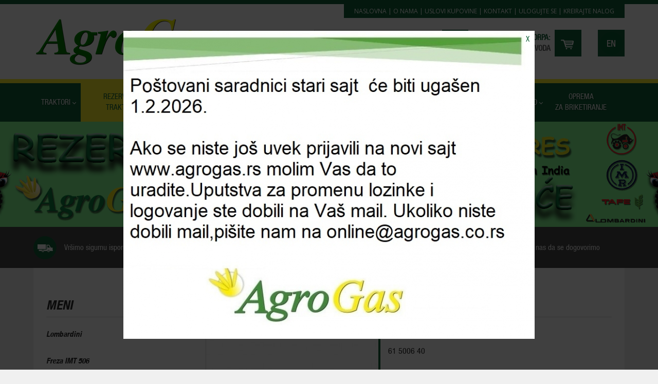

--- FILE ---
content_type: text/html; charset=UTF-8
request_url: https://agrogas.co.rs/sr/rezervni-delovi-za-traktore-i-freze/hauba-motora/nalepnica-haube-imt-560.html
body_size: 59689
content:
<!DOCTYPE html>
<html xmlns="http://www.w3.org/1999/xhtml" lang="sr" xml:lang="sr">
	<head>
		<link rel="icon" 
			type="image/png" 
			href="https://agrogas.co.rs/cms/template/favicon.png" />
		<meta name="viewport" content="width=device-width, initial-scale=1.0">
			
		<meta http-equiv="Content-Type" content="text/html; charset=UTF-8" />
		
		<title>AgroGas DOO - Lider na tržištu u oblasti agrara</title>
		<meta name="keywords" content="oprema za navodnjavanje,pluta,traktori,delovi za traktore,gume za traktore,oprema za briketiranje" />
		<meta name="description" content="AgroGas DOO nudi različite proizvode iz oblasti agrara: oprema za navodnjavanje, pluta, traktori, delovi za traktore, gume za traktore, oprema za briketiranje" />
		
						<link href="https://agrogas.co.rs/cms/css/style.css" rel="stylesheet" type="text/css" />
		<link href="https://agrogas.co.rs/cms/css/style-mobile.css" rel="stylesheet" type="text/css" />
		<link rel="stylesheet" href="https://maxcdn.bootstrapcdn.com/font-awesome/4.5.0/css/font-awesome.min.css">
		
		<link rel="stylesheet" href="https://agrogas.co.rs/cms/js/slick/slick.css" type="text/css" media="screen" />
		<link rel="stylesheet" type="text/css" href="https://agrogas.co.rs/cms/css/slicknav.css" />
		<link rel="stylesheet" href="https://agrogas.co.rs/cms/js/lightgallery/lightgallery.css" >
		<link rel="stylesheet" type="text/css" href="https://agrogas.co.rs/cms/js/fancybox/jquery.fancybox.css?v=2.1.5" media="screen" />
		<link rel="stylesheet" type="text/css" href="https://agrogas.co.rs/cms/js/fancybox/helpers/jquery.fancybox-buttons.css?v=1.0.5" />
		<link rel="stylesheet" type="text/css" href="https://agrogas.co.rs/cms/js/fancybox/helpers/jquery.fancybox-thumbs.css?v=1.0.7" />
		<link rel="stylesheet" type="text/css" href="https://agrogas.co.rs/cms/js/datepicker/css/bootstrap-datepicker3.standalone.css" />
	</head>
	<body>
	    		<div id="header">
			<div class="container first">
				<a class="logo" href="https://agrogas.co.rs/sr/"></a>
				<div class="rightBox">
					<div class="topNav">
						<a class="" href="https://agrogas.co.rs/sr/">Naslovna</a>
						| <a class="" href="https://agrogas.co.rs/sr/o-nama.html">O nama</a>
						| <a class="" href="https://agrogas.co.rs/sr/uslovi-kupovine.html">Uslovi kupovine</a>
						| <a class="" href="https://agrogas.co.rs/sr/kontakt.html">Kontakt</a>
													| <a class="logInLink" href="https://agrogas.co.rs/sr/ulogujte-se.html">Ulogujte se</a>
							| <a class="logInLink" href="https://agrogas.co.rs/sr/kreirajte-nalog.html">Kreirajte nalog</a>
											</div>
				</div>
				
				<div class="rightCart">
						
						<div class="clear"></div>
						   <div class="lang">
						       								    <a class="langBtn" href="http://www.agrogas.co.rs/en/"></a>
																<div class="clear"></div>
							</div>
						<div class="cart">
													 
							<div class="leftInfo">
								<span class="green">Vaša korpa:</span><br /><span class="strong">0 Proizvoda</span>
							</div>
							<a class="cartBtn" href="https://agrogas.co.rs/sr/vasa-korpa.html"></a>
							<div class="clear"></div>
						</div>
						<div class="search">
							<form class="searchForm" id="searchForm" method="post" action="https://agrogas.co.rs/sr/pretraga.html" autocomplete="off">
								<input onkeyup="lookup(this.value);" name="search" type="text" value="" placeholder="Pretraga" />
								<input type="hidden" name="lang" value="sr" />
								<input type="submit" value="" />
								<div id="suggestions"></div>
							</form>
						</div>
						<div class="clear"></div>
					</div>
				
				<div class="clear"></div>
			</div>
			<div class="menuBg">
				<div class="container">
					<div id="cssmenu">
						<ul>
							<li class='none '><a href="https://agrogas.co.rs/sr/">Naslovna</a></li>
							<li class="none "><a href="https://agrogas.co.rs/sr/o-nama.html">O nama</a></li>
							<li class="has-sub ">
								<a href="https://agrogas.co.rs/sr/traktori.html"><span>Traktori</span></a>
								<ul class="submenu">
                                    <li class="has-sub2"><a href="https://agrogas.co.rs/sr/traktori/imt-539-2-di.html" class="subitem">IMT <i class="fa fa-angle-right"></i></a>
                                        <ul>
                                            <li><a href="https://agrogas.co.rs/sr/traktori/imt-539-2-di.html" class="subitem">IMT 539.2 DI</a></li>
                                            <li><a href="https://agrogas.co.rs/sr/traktori/imt-539-3-di.html" class="subitem">IMT 539.3 DI</a></li>
                                            <li><a href="https://agrogas.co.rs/sr/traktori/imt-549-3-di.html" class="subitem">IMT 549.3 DI</a></li>
                                            <li><a href="https://agrogas.co.rs/sr/traktori/imt-565-2-di.html" class="subitem">IMT 565.2 DI</a></li>
                                        </ul>
                                    </li>
                                    <li class="has-sub2"><a href="https://agrogas.co.rs/sr/traktori/tafe-42-di.html" class="subitem">TAFE <i class="fa fa-angle-right"></i></a>
                                        <ul>
                                            <li><a href="https://agrogas.co.rs/sr/traktori/tafe-42-di.html" class="subitem">TAFE 42 DI</a></li>
                                            <li><a href="https://agrogas.co.rs/sr/traktori/tafe-45-di-4wd.html" class="subitem">TAFE 45 DI 4WD</a></li>
                                            <li><a href="https://agrogas.co.rs/sr/traktori/tafe-4615-4wd.html" class="subitem">TAFE 4615 4WD</a></li>
                                                                                        <li><a href="https://agrogas.co.rs/sr/traktori/tafe-6515.html" class="subitem">TAFE 6515</a></li>
                                            <li><a href="https://agrogas.co.rs/sr/traktori/tafe-6530-4wd.html" class="subitem">TAFE 6530 4WD</a></li>
                                            <li><a href="https://agrogas.co.rs/sr/traktori/tafe-8502-4wd.html" class="subitem">TAFE 8502 4WD</a></li>
                                        </ul>
                                    </li>
								</ul>
							</li>
																<li class='has-sub active'>
										
										
										<a href="javascript: void(0);"><span>Rezervni delovi za traktore i freze</span></a>
										<ul class="submenu">                                                <li><a href="https://agrogas.co.rs/sr/rezervni-delovi-za-traktore-i-freze/lombardini.html" class="subitem">Lombardini</a></li>
                                                                                            <li><a href="https://agrogas.co.rs/sr/rezervni-delovi-za-traktore-i-freze/freza-imt-506-111.html" class="subitem">Freza IMT 506</a></li>
                                                                                            <li><a href="https://agrogas.co.rs/sr/rezervni-delovi-za-traktore-i-freze/diferencijal.html" class="subitem">Diferencijal</a></li>
                                                                                            <li><a href="https://agrogas.co.rs/sr/rezervni-delovi-za-traktore-i-freze/hidraulika.html" class="subitem">Hidraulika</a></li>
                                                                                            <li><a href="https://agrogas.co.rs/sr/rezervni-delovi-za-traktore-i-freze/menjac.html" class="subitem">Menjač</a></li>
                                                                                            <li><a href="https://agrogas.co.rs/sr/rezervni-delovi-za-traktore-i-freze/motor.html" class="subitem">Motor</a></li>
                                                                                            <li><a href="https://agrogas.co.rs/sr/rezervni-delovi-za-traktore-i-freze/upravljac.html" class="subitem">Upravljač</a></li>
                                                                                            <li><a href="https://agrogas.co.rs/sr/rezervni-delovi-za-traktore-i-freze/prednji-most.html" class="subitem">Prednji most</a></li>
                                                                                            <li><a href="https://agrogas.co.rs/sr/rezervni-delovi-za-traktore-i-freze/elektrika.html" class="subitem">Elektrika</a></li>
                                                                                            <li><a href="https://agrogas.co.rs/sr/rezervni-delovi-za-traktore-i-freze/kocioni-sistem.html" class="subitem">Kočioni sistem</a></li>
                                                                                            <li><a href="https://agrogas.co.rs/sr/rezervni-delovi-za-traktore-i-freze/hladnjak.html" class="subitem">Hladnjak</a></li>
                                                                                            <li><a href="https://agrogas.co.rs/sr/rezervni-delovi-za-traktore-i-freze/poluge-hidraulike.html" class="subitem">Poluge hidraulike</a></li>
                                                                                            <li><a href="https://agrogas.co.rs/sr/rezervni-delovi-za-traktore-i-freze/pumpe-za-vodu--lezaji--semerinzi-vodene-pumpe.html" class="subitem">Pumpe za vodu- ležaji- semerinzi vodene pumpe</a></li>
                                                                                            <li><a href="https://agrogas.co.rs/sr/rezervni-delovi-za-traktore-i-freze/pumpe-za-gorivo-cevi-i-filteri.html" class="subitem">Pumpe za gorivo cevi i filteri</a></li>
                                                                                            <li><a href="https://agrogas.co.rs/sr/rezervni-delovi-za-traktore-i-freze/creva-vazduha.html" class="subitem">Creva vazduha</a></li>
                                                                                            <li><a href="https://agrogas.co.rs/sr/rezervni-delovi-za-traktore-i-freze/kompresor.html" class="subitem">Kompresor</a></li>
                                                                                            <li><a href="https://agrogas.co.rs/sr/rezervni-delovi-za-traktore-i-freze/izlazno-kardansko-vratilo.html" class="subitem">Izlazno kardansko vratilo</a></li>
                                                                                            <li><a href="https://agrogas.co.rs/sr/rezervni-delovi-za-traktore-i-freze/lamele-i--korpe-kvacila.html" class="subitem">Lamele i  korpe kvačila</a></li>
                                                                                            <li><a href="https://agrogas.co.rs/sr/rezervni-delovi-za-traktore-i-freze/hauba-motora.html" class="subitem">Hauba motora</a></li>
                                                                                            <li><a href="https://agrogas.co.rs/sr/rezervni-delovi-za-traktore-i-freze/gumefelne-i-pribor.html" class="subitem">Gume,felne i pribor</a></li>
                                                                                            <li><a href="https://agrogas.co.rs/sr/rezervni-delovi-za-traktore-i-freze/semerinzi.html" class="subitem">Semerinzi</a></li>
                                                                                            <li><a href="https://agrogas.co.rs/sr/rezervni-delovi-za-traktore-i-freze/lezajevi.html" class="subitem">Ležajevi</a></li>
                                                                                            <li><a href="https://agrogas.co.rs/sr/rezervni-delovi-za-traktore-i-freze/zadnja-poluosovina.html" class="subitem">Zadnja poluosovina</a></li>
                                                                                            <li><a href="https://agrogas.co.rs/sr/rezervni-delovi-za-traktore-i-freze/izduvni-sistemgranekolenaauspusi.html" class="subitem">Izduvni sistem,grane,kolena,auspusi</a></li>
                                                                                            <li><a href="https://agrogas.co.rs/sr/rezervni-delovi-za-traktore-i-freze/ostalo-rez-delovi-traktora-i-freze.html" class="subitem">Ostalo rez delovi traktora i freze</a></li>
                                                                                            <li><a href="https://agrogas.co.rs/sr/rezervni-delovi-za-traktore-i-freze/ulja-i-maziva-114.html" class="subitem">Ulja i maziva</a></li>
                                            </ul>									</li>
																		<li class='has-sub '>
										
										
										<a href="javascript: void(0);"><span>Poljoprivredne mašine</span></a>
										<ul class="submenu">                                                <li><a href="https://agrogas.co.rs/sr/poljoprivredne-masine/podrivaci-sila.html" class="subitem">Podrivači SILA</a></li>
                                                                                            <li><a href="https://agrogas.co.rs/sr/poljoprivredne-masine/masine-za-obradu-zemlje.html" class="subitem">Mašine za obradu zemlje</a></li>
                                                                                            <li><a href="https://agrogas.co.rs/sr/poljoprivredne-masine/sadnja-nega-i-zastita-bilja-130.html" class="subitem">Sadnja, nega i zaštita bilja</a></li>
                                                                                            <li><a href="https://agrogas.co.rs/sr/poljoprivredne-masine/djubrenje-zemljista.html" class="subitem">Đubrenje zemljišta</a></li>
                                                                                            <li><a href="https://agrogas.co.rs/sr/poljoprivredne-masine/setva-spremanje-sena-silaza-berba-117.html" class="subitem">Setva, spremanje sena, silaža, berba</a></li>
                                                                                            <li><a href="https://agrogas.co.rs/sr/poljoprivredne-masine/sredstva-za-transport.html" class="subitem">Sredstva za transport</a></li>
                                                                                            <li><a href="https://agrogas.co.rs/sr/poljoprivredne-masine/ostalo-poljoprivredne-masine.html" class="subitem">Ostalo poljoprivredne masine</a></li>
                                            </ul>									</li>
																		<li class='has-sub '>
										
										
										<a href="javascript: void(0);"><span>Delovi za poljoprivredne mašine i priključke</span></a>
										<ul class="submenu">                                                <li><a href="https://agrogas.co.rs/sr/delovi-za-poljoprivredne-masine-i-prikljucke/lezajevi-186.html" class="subitem">Ležajevi</a></li>
                                                                                            <li><a href="https://agrogas.co.rs/sr/delovi-za-poljoprivredne-masine-i-prikljucke/delovi-za-masine-za-obradu-zemlje.html" class="subitem">Delovi za mašine za obradu zemlje</a></li>
                                                                                            <li><a href="https://agrogas.co.rs/sr/delovi-za-poljoprivredne-masine-i-prikljucke/delovi-za-masine-za-djubrenje.html" class="subitem">Delovi za mašine za djubrenje</a></li>
                                                                                            <li><a href="https://agrogas.co.rs/sr/delovi-za-poljoprivredne-masine-i-prikljucke/delovi-za-setvu-spremanje-sena-silazu-i-berbu.html" class="subitem">Delovi za setvu, spremanje sena, silažu i berbu</a></li>
                                                                                            <li><a href="https://agrogas.co.rs/sr/delovi-za-poljoprivredne-masine-i-prikljucke/delovi-za-masine-za-negu-i-zastitu-bilja.html" class="subitem">Delovi za mašine za negu i zaštitu bilja</a></li>
                                                                                            <li><a href="https://agrogas.co.rs/sr/delovi-za-poljoprivredne-masine-i-prikljucke/delovi-za-sredstva-za-transport.html" class="subitem">Delovi za sredstva za transport</a></li>
                                                                                            <li><a href="https://agrogas.co.rs/sr/delovi-za-poljoprivredne-masine-i-prikljucke/ostalo-delovi-poljoprivredne-masine.html" class="subitem">Ostalo delovi poljoprivredne masine</a></li>
                                            </ul>									</li>
																		<li class='has-sub '>
										
										
										<a href="javascript: void(0);"><span>Navodnjavanje</span></a>
										<ul class="submenu">                                                <li><a href="https://agrogas.co.rs/sr/navodnjavanje/ostalo-navodnjavanje.html" class="subitem">Ostalo navodnjavanje</a></li>
                                                                                            <li><a href="https://agrogas.co.rs/sr/navodnjavanje/lombardini-191.html" class="subitem">Lombardini</a></li>
                                                                                            <li><a href="https://agrogas.co.rs/sr/navodnjavanje/pumpe-za-navodnjavanje.html" class="subitem">Pumpe za navodnjavanje</a></li>
                                                                                            <li><a href="https://agrogas.co.rs/sr/navodnjavanje/spojnice-za-pe-cevi.html" class="subitem">Spojnice za PE cevi</a></li>
                                                                                            <li><a href="https://agrogas.co.rs/sr/navodnjavanje/pop-up-rasprskivaci-sprejeri-i-udarni-rasprskivac.html" class="subitem">Pop up rasprskivači, sprejeri i udarni rasprskivač</a></li>
                                                                                            <li><a href="https://agrogas.co.rs/sr/navodnjavanje/kap-po-kap-creva-i-trake.html" class="subitem">Kap po kap creva i trake</a></li>
                                                                                            <li><a href="https://agrogas.co.rs/sr/navodnjavanje/filteri-fertirigacija-venturi-uredjaji.html" class="subitem">Filteri, fertirigacija, venturi uredjaji</a></li>
                                                                                            <li><a href="https://agrogas.co.rs/sr/navodnjavanje/okiten.html" class="subitem">Okiten</a></li>
                                                                                            <li><a href="https://agrogas.co.rs/sr/navodnjavanje/kapljaci.html" class="subitem">Kapljači</a></li>
                                                                                            <li><a href="https://agrogas.co.rs/sr/navodnjavanje/mikrorasprskivaci.html" class="subitem">Mikrorasprskivači</a></li>
                                                                                            <li><a href="https://agrogas.co.rs/sr/navodnjavanje/hoby-dvoriste---basta-program-prskalice.html" class="subitem">Hoby dvorište – bašta program prskalice</a></li>
                                                                                            <li><a href="https://agrogas.co.rs/sr/navodnjavanje/plasticni-rasprskivaci-poljoprivredni-program.html" class="subitem">Plastični rasprskivači poljoprivredni program</a></li>
                                                                                            <li><a href="https://agrogas.co.rs/sr/navodnjavanje/metalni-rasprskivaci-poljoprivredni-program.html" class="subitem">Metalni rasprskivači poljoprivredni program</a></li>
                                                                                            <li><a href="https://agrogas.co.rs/sr/navodnjavanje/ventilisahtepop-up-spojke-brze-spojke-oduske.html" class="subitem">Ventili,šahte,pop up spojke, brze spojke, oduške</a></li>
                                                                                            <li><a href="https://agrogas.co.rs/sr/navodnjavanje/kisni-topovi.html" class="subitem">Kišni topovi</a></li>
                                                                                            <li><a href="https://agrogas.co.rs/sr/navodnjavanje/slaviniceobujmiceventili-kap-po-kap.html" class="subitem">Slavinice,obujmice,ventili kap po kap</a></li>
                                                                                            <li><a href="https://agrogas.co.rs/sr/navodnjavanje/spojnice-sa-navojima.html" class="subitem">Spojnice sa navojima</a></li>
                                            </ul>									</li>
																		<li class='has-sub '>
										
										
										<a href="javascript: void(0);"><span>Klingerit</span></a>
										<ul class="submenu">                                                <li><a href="https://agrogas.co.rs/sr/klingerit/pluta.html" class="subitem">Pluta</a></li>
                                                                                            <li><a href="https://agrogas.co.rs/sr/klingerit/klingerit-zeleni--obicni-.html" class="subitem">Klingerit zeleni (obični)</a></li>
                                                                                            <li><a href="https://agrogas.co.rs/sr/klingerit/klingerit-crni--armiranografitni-.html" class="subitem">Klingerit crni (armiranografitni)</a></li>
                                                                                            <li><a href="https://agrogas.co.rs/sr/klingerit/klingerit-beli--kiselo-otporni-.html" class="subitem">Klingerit beli (kiselo otporni)</a></li>
                                                                                            <li><a href="https://agrogas.co.rs/sr/klingerit/klingerit-plavi--uljno-otporni-.html" class="subitem">Klingerit plavi (uljno otporni)</a></li>
                                                                                            <li><a href="https://agrogas.co.rs/sr/klingerit/papir-za-dihtunge.html" class="subitem">Papir za dihtunge</a></li>
                                            </ul>									</li>
																		<li class='has-sub '>
										
										
										<a href="javascript: void(0);"><span>Ostalo</span></a>
										<ul class="submenu">                                                <li><a href="https://agrogas.co.rs/sr/ostalo/delovi-za-muzilice.html" class="subitem">Delovi za muzilice</a></li>
                                                                                            <li><a href="https://agrogas.co.rs/sr/ostalo/trake-za-zatezanje-tereta.html" class="subitem">Trake za zatezanje tereta</a></li>
                                                                                            <li><a href="https://agrogas.co.rs/sr/ostalo/ulja-i-maziva.html" class="subitem">Ulja i maziva</a></li>
                                            </ul>									</li>
																<li class=""><a href="https://agrogas.co.rs/sr/oprema-za-briketiranje.html"><span>Oprema<br/>za briketiranje</span></a></li>
							<li class='none '><a class="last" href="https://agrogas.co.rs/sr/kontakt.html">Kontakt</a></li>
						</ul>
					</div>
									</div>
			</div>
		</div>
						<div id="cover" class="rezervni-delovi-za-traktore-i-freze">
					</div>
				<div id="greyBox">
			<div class="container">
				<div class="box truck">Vršimo sigurnu isporuku u sve delove Srbije</div>
				<div class="separator"></div>
				<div class="box percentage">Posebne pogodnosti za veleprodajne kupce</div>
				<div class="separator"></div>
				<div class="box mobile">Kontaktirajte nas da se dogovorimo</div>
				<div class="clear"></div>
			</div>
		</div>	
		<div id="content">
			<div class="container">
				<div class="leftMenu">
	<h2>Meni</h2>
	<a class="menuItem " href="https://agrogas.co.rs/sr/rezervni-delovi-za-traktore-i-freze/lombardini.html">Lombardini</a><a class="menuItem " href="https://agrogas.co.rs/sr/rezervni-delovi-za-traktore-i-freze/freza-imt-506-111.html">Freza IMT 506</a><a class="menuItem " href="https://agrogas.co.rs/sr/rezervni-delovi-za-traktore-i-freze/diferencijal.html">Diferencijal</a><a class="menuItem " href="https://agrogas.co.rs/sr/rezervni-delovi-za-traktore-i-freze/hidraulika.html">Hidraulika</a><a class="menuItem " href="https://agrogas.co.rs/sr/rezervni-delovi-za-traktore-i-freze/menjac.html">Menjač</a><a class="menuItem " href="https://agrogas.co.rs/sr/rezervni-delovi-za-traktore-i-freze/motor.html">Motor</a><a class="menuItem " href="https://agrogas.co.rs/sr/rezervni-delovi-za-traktore-i-freze/upravljac.html">Upravljač</a><a class="menuItem " href="https://agrogas.co.rs/sr/rezervni-delovi-za-traktore-i-freze/prednji-most.html">Prednji most</a><a class="menuItem " href="https://agrogas.co.rs/sr/rezervni-delovi-za-traktore-i-freze/elektrika.html">Elektrika</a><a class="menuItem " href="https://agrogas.co.rs/sr/rezervni-delovi-za-traktore-i-freze/kocioni-sistem.html">Kočioni sistem</a><a class="menuItem " href="https://agrogas.co.rs/sr/rezervni-delovi-za-traktore-i-freze/hladnjak.html">Hladnjak</a><a class="menuItem " href="https://agrogas.co.rs/sr/rezervni-delovi-za-traktore-i-freze/poluge-hidraulike.html">Poluge hidraulike</a><a class="menuItem " href="https://agrogas.co.rs/sr/rezervni-delovi-za-traktore-i-freze/pumpe-za-vodu--lezaji--semerinzi-vodene-pumpe.html">Pumpe za vodu- ležaji- semerinzi vodene pumpe</a><a class="menuItem " href="https://agrogas.co.rs/sr/rezervni-delovi-za-traktore-i-freze/pumpe-za-gorivo-cevi-i-filteri.html">Pumpe za gorivo cevi i filteri</a><a class="menuItem " href="https://agrogas.co.rs/sr/rezervni-delovi-za-traktore-i-freze/creva-vazduha.html">Creva vazduha</a><a class="menuItem " href="https://agrogas.co.rs/sr/rezervni-delovi-za-traktore-i-freze/kompresor.html">Kompresor</a><a class="menuItem " href="https://agrogas.co.rs/sr/rezervni-delovi-za-traktore-i-freze/izlazno-kardansko-vratilo.html">Izlazno kardansko vratilo</a><a class="menuItem " href="https://agrogas.co.rs/sr/rezervni-delovi-za-traktore-i-freze/lamele-i--korpe-kvacila.html">Lamele i  korpe kvačila</a><a class="menuItem active" href="https://agrogas.co.rs/sr/rezervni-delovi-za-traktore-i-freze/hauba-motora.html">Hauba motora</a><a class="menuItem " href="https://agrogas.co.rs/sr/rezervni-delovi-za-traktore-i-freze/gumefelne-i-pribor.html">Gume,felne i pribor</a><a class="menuItem " href="https://agrogas.co.rs/sr/rezervni-delovi-za-traktore-i-freze/semerinzi.html">Semerinzi</a><a class="menuItem " href="https://agrogas.co.rs/sr/rezervni-delovi-za-traktore-i-freze/lezajevi.html">Ležajevi</a><a class="menuItem " href="https://agrogas.co.rs/sr/rezervni-delovi-za-traktore-i-freze/zadnja-poluosovina.html">Zadnja poluosovina</a><a class="menuItem " href="https://agrogas.co.rs/sr/rezervni-delovi-za-traktore-i-freze/izduvni-sistemgranekolenaauspusi.html">Izduvni sistem,grane,kolena,auspusi</a><a class="menuItem " href="https://agrogas.co.rs/sr/rezervni-delovi-za-traktore-i-freze/ostalo-rez-delovi-traktora-i-freze.html">Ostalo rez delovi traktora i freze</a><a class="menuItem " href="https://agrogas.co.rs/sr/rezervni-delovi-za-traktore-i-freze/ulja-i-maziva-114.html">Ulja i maziva</a>	<div class="separator"></div>
</div><div class="rightContent">

	<h1>Nalepnica haube IMT 560</h1>
	<div class="oneProduct">
		<div class="picture">
							<a class="fancybox" href="https://agrogas.co.rs/upload/proizvodi/main/61-5006-40.jpg">
					<img id="zoom_03" data-zoom-image="https://agrogas.co.rs/upload/proizvodi/main/61-5006-40.jpg" src="https://agrogas.co.rs/slir/w335-h338-c335x338-q80/https://agrogas.co.rs/upload/proizvodi/main/61-5006-40.jpg" />
				</a>
					</div>
		<div class="rightInfo">
						<h3>kataloški broj</h3>
			<p>61 5006 40</p>
																<a class="sendInq" href="#formInq-Open">pošaljite upit</a>
					<div class="formInq none">
						<h3>Online upit</h3>
						<p>Pošaljite nam upit za izabrani proizvod</p>
												<form method="post" action="">
							<input type="text" name="name" placeholder="Unesite Vaše ime i prezime" value="" />
							<input type="text" name="phone" placeholder="Unesite Vaš telefon" value="" />
							<input type="text" name="email" placeholder="Unesite Vašu E-mail adresu" value="" />
							<textarea name="message" placeholder="Tekst poruke"></textarea>
														<div class="googleCaptcha contact">
								<div id="RecaptchaFieldContact" data-sitekey="6LfH8kEUAAAAAKQ8tZbDpp71m1p1z9WB2skFamRw" ></div>
							</div>
							<input type="submit" value="Pošaljite upit" />
							<a class="btnClose" href="#formInq-Close">Odustanite</a>
							<div class="clear"></div>
						</form>
					</div>
					<div class="infoProduct">
						<span class="infoIco"><i class="fa fa-info"></i></span>
						Možete nas kontaktirati i putem telefona na broj<br />
						<i class="fa fa-phone"></i> <b>za rezervne delove:</b><br />+381 (0) 11 82 30 551 i +381(0) 11 85 00 778
						<br /><i class="fa fa-phone"></i> <b>za traktore i priključne mašine:</b><br />+381(0)  11 77 42 580  
						<br /><br /><i class="fa fa-hourglass"></i>Radno vreme: 
						<br />Ponedeljak - Petak: 08:00h - 19:00h
						<br />Subota: 08:00h - 14:00h
						<br /><br/><i class="fa fa-truck"></i>Isporuka brzom poštom danas za sutra.
					</div>
						</div>
		<div class="clear"></div>
	</div>
	<h2 class="borderOn">Slični proizvodi iz kategorije Hauba motora</h2>
<div class="products">
				<div class="productItem">
			<a class="picture" href="https://agrogas.co.rs/sr/rezervni-delovi-za-traktore-i-freze/hauba-motora/nalepnica-haube-imt-533.html">
									<img src="https://agrogas.co.rs/slir/w223-h220-c223x220-q80/https://agrogas.co.rs/upload/proizvodi/main/61-5001-40.jpg" />
							</a>
			<div class="pInfo">
				<h2>Nalepnica haube IMT 533</h2>
				<div class="catNum">Kat. br.: 61 5001 40</div>
			</div>
		</div>
				<div class="productItem">
			<a class="picture" href="https://agrogas.co.rs/sr/rezervni-delovi-za-traktore-i-freze/hauba-motora/nalepnica-haube-imt-539.html">
									<img src="https://agrogas.co.rs/slir/w223-h220-c223x220-q80/https://agrogas.co.rs/upload/proizvodi/main/61-5002-40.jpg" />
							</a>
			<div class="pInfo">
				<h2>Nalepnica haube IMT 539</h2>
				<div class="catNum">Kat. br.: 61 5002 40</div>
			</div>
		</div>
				<div class="productItem">
			<a class="picture" href="https://agrogas.co.rs/sr/rezervni-delovi-za-traktore-i-freze/hauba-motora/nalepnica-haube-imt-540.html">
									<img src="https://agrogas.co.rs/slir/w223-h220-c223x220-q80/https://agrogas.co.rs/upload/proizvodi/main/61-5003-40.jpg" />
							</a>
			<div class="pInfo">
				<h2>Nalepnica haube IMT 540</h2>
				<div class="catNum">Kat. br.: 61 5003 40</div>
			</div>
		</div>
				<div class="productItem">
			<a class="picture" href="https://agrogas.co.rs/sr/rezervni-delovi-za-traktore-i-freze/hauba-motora/nalepnica-haube-imt-558.html">
									<img src="https://agrogas.co.rs/slir/w223-h220-c223x220-q80/https://agrogas.co.rs/upload/proizvodi/main/61-5004-40.jpg" />
							</a>
			<div class="pInfo">
				<h2>Nalepnica haube IMT 558</h2>
				<div class="catNum">Kat. br.: 61 5004 40</div>
			</div>
		</div>
				<div class="productItem">
			<a class="picture" href="https://agrogas.co.rs/sr/rezervni-delovi-za-traktore-i-freze/hauba-motora/nalepnica-haube-r60.html">
									<img src="https://agrogas.co.rs/slir/w223-h220-c223x220-q80/https://agrogas.co.rs/upload/proizvodi/main/61-5005-40.jpg" />
							</a>
			<div class="pInfo">
				<h2>Nalepnica haube R60</h2>
				<div class="catNum">Kat. br.: 61 5005 40</div>
			</div>
		</div>
				<div class="productItem">
			<a class="picture" href="https://agrogas.co.rs/sr/rezervni-delovi-za-traktore-i-freze/hauba-motora/nalepnica-haube-imt-542.html">
									<img src="https://agrogas.co.rs/slir/w223-h220-c223x220-q80/https://agrogas.co.rs/upload/proizvodi/main/61-5006-41.jpg" />
							</a>
			<div class="pInfo">
				<h2>Nalepnica haube IMT 542</h2>
				<div class="catNum">Kat. br.: 61 5006 41</div>
			</div>
		</div>
				<div class="productItem">
			<a class="picture" href="https://agrogas.co.rs/sr/rezervni-delovi-za-traktore-i-freze/hauba-motora/nalepnica-haube-r76.html">
									<img src="https://agrogas.co.rs/slir/w223-h220-c223x220-q80/https://agrogas.co.rs/upload/proizvodi/main/61-5008-40.jpg" />
							</a>
			<div class="pInfo">
				<h2>Nalepnica haube R76</h2>
				<div class="catNum">Kat. br.: 61 5008 40</div>
			</div>
		</div>
				<div class="productItem">
			<a class="picture" href="https://agrogas.co.rs/sr/rezervni-delovi-za-traktore-i-freze/hauba-motora/retrovizor-spoljasnji-pravougaoni-veci--careta.html">
									<img src="https://agrogas.co.rs/slir/w223-h220-c223x220-q80/https://agrogas.co.rs/upload/proizvodi/main/69-1701-14-5.jpg" />
							</a>
			<div class="pInfo">
				<h2>Retrovizor spoljašnji pravougaoni veći  Careta</h2>
				<div class="catNum">Kat. br.: 69 1701 14 5</div>
			</div>
		</div>
				<div class="productItem">
			<a class="picture" href="https://agrogas.co.rs/sr/rezervni-delovi-za-traktore-i-freze/hauba-motora/obrtni-hvatac.html">
									<img src="https://agrogas.co.rs/slir/w223-h220-c223x220-q80/https://agrogas.co.rs/upload/proizvodi/main/99-1701-01.jpg" />
							</a>
			<div class="pInfo">
				<h2>Obrtni hvatač</h2>
				<div class="catNum">Kat. br.: 99 1701 01</div>
			</div>
		</div>
				<div class="productItem">
			<a class="picture" href="https://agrogas.co.rs/sr/rezervni-delovi-za-traktore-i-freze/hauba-motora/drzac-prednje-resetke.html">
									<img src="https://agrogas.co.rs/slir/w223-h220-c223x220-q80/https://agrogas.co.rs/upload/proizvodi/main/99-1701-02.jpg" />
							</a>
			<div class="pInfo">
				<h2>Držač prednje rešetke</h2>
				<div class="catNum">Kat. br.: 99 1701 02</div>
			</div>
		</div>
				<div class="productItem">
			<a class="picture" href="https://agrogas.co.rs/sr/rezervni-delovi-za-traktore-i-freze/hauba-motora/sraf-poklopca-haube.html">
									<img src="https://agrogas.co.rs/slir/w223-h220-c223x220-q80/https://agrogas.co.rs/upload/proizvodi/main/99-1701-03.jpg" />
							</a>
			<div class="pInfo">
				<h2>Šraf poklopca haube</h2>
				<div class="catNum">Kat. br.: 99 1701 03</div>
			</div>
		</div>
				<div class="productItem">
			<a class="picture" href="https://agrogas.co.rs/sr/rezervni-delovi-za-traktore-i-freze/hauba-motora/stranica-haube-desna.html">
									<img src="https://agrogas.co.rs/slir/w223-h220-c223x220-q80/https://agrogas.co.rs/upload/proizvodi/main/99-1701-04.jpg" />
							</a>
			<div class="pInfo">
				<h2>Stranica haube desna</h2>
				<div class="catNum">Kat. br.: 99 1701 04</div>
			</div>
		</div>
				<div class="clear"></div>
		<div class="paging">
            <div id="items_per_page">
                PROIZVODA PO STRANI:
                <div class="selectbox">
                <select name="items_per_page" data-menu>
                    <option selected>12</option>
                    <option >24</option>
                    <option >36</option>
                    <option >48</option>
                </select>
                </div>
            </div>
			STRANA:
			<a class='current' href="http://agrogas.co.rs/sr/rezervni-delovi-za-traktore-i-freze/hauba-motora/nalepnica-haube-imt-560.html&str=1" >1</a><a  href="http://agrogas.co.rs/sr/rezervni-delovi-za-traktore-i-freze/hauba-motora/nalepnica-haube-imt-560.html&str=2" >2</a><a  href="http://agrogas.co.rs/sr/rezervni-delovi-za-traktore-i-freze/hauba-motora/nalepnica-haube-imt-560.html&str=3" >3</a>			<div class="clear"></div>
		</div>
		<div class="clear"></div>
	</div>
</div>				<div class="clear"></div>

								<div id="content">
					<div class="popupBgDark"></div>
					<div id="popUp" style="">
						<a style="" class="closePopUp" href="javascript: closePopUp();">X</a>
                                                    <img src="https://agrogas.co.rs/upload/popup/main/1769604454386_priprema za POP UP-page-001 - Copy.jpg" />
                        					</div>
				</div>
				
				
				
												<h2 class="lineHeading">Novosti</h2>
				<div class="latestNews">
												<div class="box">
								<a href="https://agrogas.co.rs/sr/novosti/sumadjija-sajam-kragujevac-2025.html" class="picture"><img src="https://agrogas.co.rs/slir/w125-h110-c125x110-q80/https://agrogas.co.rs/upload/novosti/main/1757917187715_0-02-05-47ad0f9c1047d23503d18b77922d14ce3972d24618f623fc1e5f0e75457be47a_6457d863556a24d7.jpg" alt="" /></a>
								<div class="rightInfo">
									<span class="date">03.09.2025.</span>
									<h3>Šumadjija sajam Kragujevac 2025</h3>
									<p>Agrogas na &Scaron;umadijskom sajmu 2025. &ndash; Inovacije u poljoprivredi
Agrogas, vodeći distributer opreme i tehnologija za poljoprivrednu proizv...</p>
									<a class="btn" href="https://agrogas.co.rs/sr/novosti/sumadjija-sajam-kragujevac-2025.html">detaljnije</a>
								</div>
								<div class="clear"></div>
							</div>
														<div class="box">
								<a href="https://agrogas.co.rs/sr/novosti/sajam-novi-sad-2025.html" class="picture"><img src="https://agrogas.co.rs/slir/w125-h110-c125x110-q80/https://agrogas.co.rs/upload/novosti/main/1748519185475_92MPS_Heder-900.jpg" alt="" /></a>
								<div class="rightInfo">
									<span class="date">17.05.2025.</span>
									<h3>Sajam Novi Sad 2025</h3>
									<p>Novosadski poljoprivredni sajam, koji se ove godine održava od 17. do 22. maja 2025. godine, predstavlja jedno od najznačajnijih okupljanja agrarnog s...</p>
									<a class="btn" href="https://agrogas.co.rs/sr/novosti/sajam-novi-sad-2025.html">detaljnije</a>
								</div>
								<div class="clear"></div>
							</div>
														<div class="box">
								<a href="https://agrogas.co.rs/sr/novosti/sumadija-sajam-2024-kragujevac.html" class="picture"><img src="https://agrogas.co.rs/slir/w125-h110-c125x110-q80/https://agrogas.co.rs/upload/novosti/main/1725626009151_IMG-a3340979eb8d10d6393e829db10aca2c-V.jpg" alt="" /></a>
								<div class="rightInfo">
									<span class="date">06.09.2024.</span>
									<h3>Šumadija sajam 2024 Kragujevac</h3>
									<p></p>
									<a class="btn" href="https://agrogas.co.rs/sr/novosti/sumadija-sajam-2024-kragujevac.html">detaljnije</a>
								</div>
								<div class="clear"></div>
							</div>
														<div class="box">
								<a href="https://agrogas.co.rs/sr/novosti/novosadski-sajam-poljoprivrede-2024.html" class="picture"><img src="https://agrogas.co.rs/slir/w125-h110-c125x110-q80/https://agrogas.co.rs/upload/novosti/main/1725621616895_IMG-434e2856348dd612fed1801638342039-V.jpg" alt="" /></a>
								<div class="rightInfo">
									<span class="date">19.05.2024.</span>
									<h3>Novosadski sajam poljoprivrede 2024</h3>
									<p></p>
									<a class="btn" href="https://agrogas.co.rs/sr/novosti/novosadski-sajam-poljoprivrede-2024.html">detaljnije</a>
								</div>
								<div class="clear"></div>
							</div>
												<div class="clear"></div>
				</div>
				                                            <h2 class="lineHeading">Info centar</h2>
                            <div class="latestNews">
                                                            <div class="box">
                                    <a href="https://agrogas.co.rs/sr/info-centar/katalozi.html" class="picture"><img src="https://agrogas.co.rs/slir/w125-h110-c125x110-q80/https://agrogas.co.rs/upload/novosti/main/1614777097841_AgroGasBlanko.jpg" alt="" /></a>
                                    <div class="rightInfo">
                                        <span class="date">03.03.2021.</span>
                                        <h3>Katalozi</h3>
                                        <p>Pogledajte i preuzmite na&scaron;e kataloge




</p>
                                        <a class="btn" href="https://agrogas.co.rs/sr/info-centar/katalozi.html">detaljnije</a>
                                    </div>
                                    <div class="clear"></div>
                                </div>
                                                                <div class="box">
                                    <a href="https://agrogas.co.rs/sr/info-centar/prodaja-na-daljinu.html" class="picture"><img src="https://agrogas.co.rs/slir/w125-h110-c125x110-q80/https://agrogas.co.rs/upload/novosti/main/1580298544282_AgroGasBlanko.jpg" alt="" /></a>
                                    <div class="rightInfo">
                                        <span class="date">01.01.2020.</span>
                                        <h3>Prodaja na daljinu</h3>
                                        <p>Preuzmite obrasce,pravilnike i zakonske odredbe

</p>
                                        <a class="btn" href="https://agrogas.co.rs/sr/info-centar/prodaja-na-daljinu.html">detaljnije</a>
                                    </div>
                                    <div class="clear"></div>
                                </div>
                                                                <div class="clear"></div>
                            </div>
                            								<div class="clear"></div>
			</div>
		</div>
		
		<div id="footer">
			<div class="container">
				<div class="box first">
					<div class="greyBox">
						<div class="left">
							<h2>Direkcija</h2>
							<p>
								AGROGAS D.O.O.
								<br />Milutina Milankovića 120a
								<br />11070 Novi Beograd
								<br />
								<br /><a href="mailto:agrogas@agrogas.co.rs">agrogas@agrogas.co.rs</a>
								<br />
								<br />+381 (0)11 311 47 29;
								<br />+381 (0)11 313 21 28; 
							</p>
						</div>
						<div class="right">
							<h2>Veleprodaja / MALOPRODAJA</h2>
							<p>
								MARTOVSKA BB
								<br />Velika Ivanča
								<br />11400 Mladenovac
								<br />
								<br />+381 (0)11 821 27 51; 
								<br />+381 (0)11 821 27 52;
							</p>
							<br />
														<a class="socialIco" title="Traktorski delovi" href="https://www.facebook.com/traktorskidelovi/" target="_blank"><i class="fa fa-facebook-square"></i></a>
							<a class="socialIco" title="Agrogas" href="https://www.instagram.com/agrogas/" target="_blank"><i class="fa fa-instagram"></i></a>
							<a class="socialIco" title="Agrogas" href="https://www.youtube.com/user/agrosmiley/videos?view_as=subscriber" target="_blank"><i class="fa fa-youtube-square"></i></a>
						</div>
						<div class="clear"></div>
						<h2 class="topBorder">Kontaktirajte nas</h2>
						<p>Ukoliko imate pitanje, sugestiju ili ponudu za saradnju stojimo vam na raspolaganju telefonom ili putem elektronske pošte. </p>
					</div>
					<div class="copyright">
						Copyright © AgroGas d.o.o. 2026. 
						<br />Sva prava zadržana	
						<br />
						<br />
					</div>
				</div>
					
				<div class="box middle">
					<h2>maloprodaja grocka</h2>
					<p>BULEVAR REVOLUCIJE 33<br />11306 Grocka<br />+381 (0) 11 85 00 778;</p>
					<h2>maloprodaja kralja petra</h2>
					<p>KRALJA PETRA  I 138<br />11400 Mladenovac<br />+381 (0) 11 82 30 551;<br />+381 (0) 11 63 01 766;</p>
					<h2>izložbeno prodajni<br />salon međulužje</h2>
					<p>VOJVODE VIĆENTIJA 18<br />Međulužje, 11400 Mladenovac<br />+381 (0) 11 77 42 580;<br />+381 (0) 11 77 42 628;</p>
				</div>
				
				<div class="box last">
					<!--<div id="gMap"></div>-->
					<div class="mapouter">
                    	<div class="gmap_canvas">
                            <iframe src="https://www.google.com/maps/d/embed?mid=1onag1w4NDzujcY7XDdpNkCZejjXc2cVb" width="357" height="367" id="gmap_canvas" frameborder="0" scrolling="no" marginheight="0" marginwidth="0"></iframe>
                    	</div>
                    	<style>
                    		.mapouter{position:relative;text-align:right;height:367px;width:357px;}.gmap_canvas {overflow:hidden;background:none!important;height:367px;width:357px;}
                    	</style>
                    </div>
					
					<p><b>Napomena:</b> Svi podaci sa ovog sajta su samo informativne prirode, podležni su promenama, ne mogu se smatrati zvaničnom ponudom i ne proizvode nikakvo obavezujuće dejstvo</p>
				</div>
				<div class="clear"></div>
			</div>
		</div>
		
		        <script type="text/javascript" src="https://code.jquery.com/jquery-3.4.1.min.js"></script>
		<script type="text/javascript" src="https://agrogas.co.rs/cms/js/slick/slick.min.js"></script>
		<script type="text/javascript" src="https://agrogas.co.rs/cms/js/jquery.slicknav.js"></script>
		<script type="text/javascript" src="https://agrogas.co.rs/cms/js/jquery.number.min.js"></script>
		<script type="text/javascript" src="https://agrogas.co.rs/cms/js/fancybox/jquery.mousewheel.pack.js?v=3.1.3"></script>
		<script type="text/javascript" src="https://agrogas.co.rs/cms/js/fancybox/jquery.fancybox.pack.js?v=2.1.5"></script>
		<script type="text/javascript" src="https://agrogas.co.rs/cms/js/fancybox/helpers/jquery.fancybox-buttons.js?v=1.0.5"></script>
		<script type="text/javascript" src="https://agrogas.co.rs/cms/js/fancybox/helpers/jquery.fancybox-thumbs.js?v=1.0.7"></script>
		<script type="text/javascript" src="https://agrogas.co.rs/cms/js/fancybox/helpers/jquery.fancybox-media.js?v=1.0.6"></script>
		<script type="text/javascript" src="https://agrogas.co.rs/cms/js/datepicker/js/bootstrap-datepicker.min.js"></script>
		<script type="text/javascript" src="https://agrogas.co.rs/cms/js/datepicker/locales/bootstrap-datepicker.sr.min.js"></script>
		<script type="text/javascript" src="https://agrogas.co.rs/cms/js/jquery.elevatezoom.js"></script>		
		<script type="text/javascript" name="retScroll">
					$(document).ready(function(){
				var lastscrolled = localStorage.getItem('scrollpos');
				localStorage.setItem('scrollpos', 0);
				localStorage.setItem('scrollposProduct', lastscrolled);
			});
			//window.onhashchange = function() { localStorage.setItem('scrollposProduct', window.lastscrolled); }
			
			</script>

			<script type="text/javascript">
			
			function closePopUp() {
				$('#popUp').fadeOut(500);
				$('.popupBgDark').fadeOut(500);
			}
			
			$('.popupBgDark').click(function(e) {
				e.preventDefault();
				$('#popUp').fadeOut(500);
				$('.popupBgDark').fadeOut(500);
			});
			
			$(document).ready(function(){
				$('#popUp').stop(true,true).delay(1500).fadeIn(500);
				$('.popupBgDark').stop(true,true).delay(1500).fadeIn(500);
			});
			
		</script>
		
		
		<script src="https://www.google.com/recaptcha/api.js?onload=onloadCallback&render=explicit" async defer></script>
		<script>
		var rightCaptchaID;
		var contactCaptchaID;
		var checkCaptchaID;
        var onloadCallback = function() {
		    grecaptcha.render('RecaptchaFieldContact', {'sitekey' : '6LcirkcUAAAAABxcYT_He2kjRkxBNwiho3bFq0ll'});
        };
    	</script>
		
		<script type="text/javascript">
			if ($(window).width() > 1150 && localStorage.getItem('scrollposProduct') == 0) { 
									setTimeout(function() { $('html, body').animate({ scrollTop: $(".rightContent").offset().top - 30 },1000); }, 1000);
							}
			
									$(document).ready(function(){
				setTimeout(function(){ 
					$('#cover .msg').addClass('animate');
				}, 1500);
				
			});
						
										$("#zoom_03").elevateZoom({
					constrainType: 'width',
					constrainSize: 120,
					gallery: 'gal1',
					cursor: 'pointer',
					// scrollZoom : true,
					galleryActiveClass: 'active',
					imageCrossfade: true,
					zoomWindowFadeIn: 500,
					zoomWindowFadeOut: 500,
					lensFadeIn: 500,
					lensFadeOut: 500,
					borderSize : 2,
					borderColour : '#000',
					zoomType: 'lens',
					containLensZoom: true,
					responsive:true
					// loadingIcon: 'http://www.elevateweb.co.uk/spinner.gif'
				});
			
				$('#content .rightContent .oneProduct .rightInfo .sendInq').click(function(e){
					e.preventDefault();
					$(this).fadeOut(200);
					$('#content .rightContent .oneProduct .rightInfo .formInq').delay(200).fadeIn(500);
				});
				$('#content .rightContent .oneProduct .rightInfo .formInq .btnClose').click(function(e){
					e.preventDefault();
					$('#content .rightContent .oneProduct .rightInfo .formInq').fadeOut(200);
					$('#content .rightContent .oneProduct .rightInfo .sendInq').delay(200).fadeIn(500);
					
					$('#content .rightContent .oneProduct .rightInfo .formInq input[type=text]').val('');
					$('#content .rightContent .oneProduct .rightInfo .formInq textarea').val('');
				});
				$('#content .rightContent .qty .qty_minus').click(function(e){
					e.preventDefault();
					var qty = $('#content .rightContent .qty input[type=text]').val();
					if(qty <= 1) { 
						$('#content .rightContent .qty input[type=text]').val('1'); 
					} else {
						qty--;
						$('#content .rightContent .qty input[type=text]').val(qty); 
					}
				});
				$('#content .rightContent .qty .qty_plus').click(function(e){
					e.preventDefault();
					var qty = $('#content .rightContent .qty input[type=text]').val();
					var maxQty = $('#content .rightContent .qty input[type=text]').attr('data-max-qty');
					if(parseInt(qty) < parseInt(maxQty)) { qty++; }
					$('#content .rightContent .qty input[type=text]').val(qty); 
					
				});
				$('#content .oneProduct .addCart').click(function(){
					var productPost = parseInt($(this).attr('data-product'));
					var qtyPost = $('.oneProduct input[name=kolicina]').val();
					
					$.ajax({
						type: "POST",
						url: "https://agrogas.co.rs/ajax/addToCart.php",
						data: {  product: productPost, qty: qtyPost },
						beforeSend: function(){ 
							if(qtyPost < 1) {
								if(qtyPost < 1) { alert('Količina mora biti veća od 0.'); }
								return false;
							}
						}
					}).done(function(returnVal) {
						if(returnVal == 'error_user') {
							alert("Da biste dodali proizvod u korpu morate biti ulogovani.");
						} else if(returnVal != '') {
							$('#header .rightCart span.strong').html(returnVal);
							alert('Proizvod je dodat u korpu.');
							inputQTY.val('');							
						}
					});
					return false; //preventing form from submitting just adding number of products to cart
				});
						
			//Autocomplete search
			function submitSearch() {
				document.getElementById("searchForm").submit();
			}
			$('html').click(function (e) {
				if (e.target.id != 'searchresults') {
					//do something
					$('#suggestions').delay(500).fadeOut();
				} else {
					//do something
					$('#suggestions').fadeIn();
				}
			});
			
			function lookup(inputString) {
				if(inputString.length == 0) {
					$('#suggestions').fadeOut(); // Hide the suggestions box
				} else {
					$.post("https://agrogas.co.rs/ajax/autocompleteSearch.php", {
					    queryString: ""+inputString+"",
					    lang: "sr"
					}, function(data) { // Do an AJAX call
						$('#suggestions').fadeIn(); // Show the suggestions box
						$('#suggestions').html(data); // Fill the suggestions box
					});
				}
			}
			
			$('.fancybox').fancybox({
				padding: 0,

				openEffect : 'elastic',
				openSpeed  : 300,

				closeEffect : 'elastic',
				closeSpeed  : 150,

				closeClick : true,

				helpers : {
					overlay : {
						closeClick : true,  // if true, fancyBox will be closed when user clicks on the overlay
						speedOut   : 200,   // duration of fadeOut animation
						showEarly  : true,  // indicates if should be opened immediately or wait until the content is ready
						css        : {},    // custom CSS properties
						locked     : true   // if true, the content will be locked into overlay
					}
				}
			});
			
			$('.fancybox-media')
				.attr('rel', 'media-gallery')
				.fancybox({
					openEffect : 'none',
					closeEffect : 'none',
					prevEffect : 'none',
					nextEffect : 'none',

					arrows : false,
					helpers : {
						media : {},
						buttons : {}
					}
				});
			
		</script>
		
				<script type="text/javascript">
			$(document).ready(function(){
				$("#cssmenu li").hover(
					function(){
						//$(this).find("a:first").addClass("hover");
						$(this).find("a:first").addClass("activeSubmenu");//dodajemo clasu da ovaj item bude aktivan kada se predje misem preko dd menia
						//$(this).find("ul:first").stop(true, true).slideDown(300);
					},
					function(){
						//$(this).find("a:first").removeClass("hover");
						$(this).find("a:first").removeClass("activeSubmenu");//uklanjamo dodatu klasu
						//$(this).find("ul:first").stop(false, true).slideUp(100);
					});
				 
			});
		</script>

				<script type="text/javascript">
			$(document).ready(function(){
				$('#cssmenu').slicknav();
			});
		</script>
		
		<script type="text/javascript" src="https://maps.googleapis.com/maps/api/js?key=AIzaSyDt_pfnE9daq5xFMhMvX3jfohAXtNXS38g&sensor=true"></script>
		<script type="text/javascript">
			function initialize() {
				// Create an array of styles.
				var styles = [
					{ stylers: [{ hue: "#292929" },{ saturation: -500 },{ gamma: 1.18 }] }
					,{ featureType: "road",elementType: "geometry",stylers: [{ lightness: -60  },{ hue: "#1b1b1b" },{ gamma: 1.18 },{ visibility: "on" }]}
					,{ featureType: "water",elementType: "geometry",stylers: [{ hue: "#0008ff" }]}
				];
				// Create a new StyledMapType object, passing it the array of styles,
				// as well as the name to be displayed on the map type control.
				var styledMap = new google.maps.StyledMapType(styles,{name: "AGRO GAS"});

				// Create a map object, and include the MapTypeId to add
				// to the map type control.
				var mapOptions = {
					zoom: 9,
					center: new google.maps.LatLng(44.6539906, 20.6194522),
					mapTypeControlOptions: {
						mapTypeIds: [google.maps.MapTypeId.ROADMAP, 'map_style']
					}
				};
				var map = new google.maps.Map(document.getElementById('gMap'),mapOptions);
				
				//Setting icon
				var image = { url: "https://agrogas.co.rs/cms/template/marker.png", anchor: new google.maps.Point(16,53) };
				
				//marker izlozbeni salon
				var myLatLng = new google.maps.LatLng(44.420342, 20.680876);
				var marker = new google.maps.Marker({ position: myLatLng, map: map, icon: image });
						
				//marker Grocka
				var myLatLng = new google.maps.LatLng(44.676528, 20.71357);
				var marker = new google.maps.Marker({ position: myLatLng, map: map, icon: image });
						
				//marker Kralja Petra Mladenovac
				var myLatLng = new google.maps.LatLng(44.442016, 20.691850);
				var marker = new google.maps.Marker({ position: myLatLng, map: map, icon: image });
						
				//marker velika Ivanca Mladenovac
				var myLatLng = new google.maps.LatLng(44.418228, 20.598296);
				var marker = new google.maps.Marker({ position: myLatLng, map: map, icon: image });
						
				//marker Direkcija
				var myLatLng = new google.maps.LatLng(44.812779, 20.412669);
				var marker = new google.maps.Marker({ position: myLatLng, map: map, icon: image });
								
				//Associate the styled map with the MapTypeId and set it to display.
				map.mapTypes.set('map_style', styledMap);
				map.setMapTypeId('map_style');
			}
			google.maps.event.addDomListener(window, 'load', initialize);
			
						
		</script>
		
		<script type="text/javascript">
			//togle slide info
			$('.tabs .togleBtn').click(function(e) {
				if($(this).hasClass('noTogle')) {
					return;
				} else {
					e.preventDefault();
					if(!$(this).hasClass('active')) {
						$('.togleBtn span').html('<i class="fa fa-angle-down"></i>');
						$('.togleBtn').removeClass('active');
						$(this).addClass('active');
						$(this).find('span').html('<i class="fa fa-angle-up"></i>');
						$('.tabs .tabContainer').slideUp(500);
						var href = $(this).attr('href');
						href = href.substring(1, href.length);
						$('.tabs .tabContainer.' + href).slideDown(500);
					} else {
						$('.togleBtn span').html('<i class="fa fa-angle-down"></i>');
						$('.togleBtn').removeClass('active');
						$('.tabs .tabContainer').slideUp(500);
					}
					$('.togleBtn.noTogle span').html('<i class="fa fa-download"></i>');//add download icon to noTogle
				}
			});
		</script>
				
				
				
		
                    <script type="text/javascript">
                $('select[data-menu]').each(function() {
                    let select = $(this),
                        options = select.find('option'),
                        menu = $('<div />').addClass('select-menu'),
                        button = $('<div />').addClass('button'),
                        list = $('<ul />'),
                        arrow = $('<em />').prependTo(button);
                    options.each(function(i) {
                        let option = $(this);
                        list.append($('<li />').text(option.text()));
                    });
                    menu.css('--t', select.find(':selected').index() * -41 + 'px');
                    select.wrap(menu);
                    button.append(list).insertAfter(select);
                    list.clone().insertAfter(button);
                });

                $(document).on('click', '.select-menu', function(e) {
                    let menu = $(this);
                    if(!menu.hasClass('open')) {
                        menu.addClass('open');
                    }
                });

                $(document).on('click', '.select-menu > ul > li', function(e) {
                    let li = $(this),
                        menu = li.parent().parent(),
                        select = menu.children('select'),
                        selected = select.find('option:selected'),
                        index = li.index();
                    menu.css('--t', index * -41 + 'px');
                    selected.attr('selected', false);
                    select.find('option').eq(index).attr('selected', true);
                    menu.addClass(index > selected.index() ? 'tilt-down' : 'tilt-up');
                    setTimeout(() => {
                        menu.removeClass('open tilt-up tilt-down');
                    }, 500);
                    //set session to select.val()
                    $.ajax({
                        type: "POST",
                        url: "https://agrogas.co.rs/ajax/setSessionVariable.php",
                        data: { items_per_page: select.val() },
                        beforeSend: function(){
                        }
                    }).done(function(returnVal) {
                        //reload page after session is set
                        window.location.reload();
                    });
                });

                $(document).click(e => {
                    e.stopPropagation();
                    if($('.select-menu').has(e.target).length === 0) {
                        $('.select-menu').removeClass('open');
                    }
                })

            </script>
        		<!-- Messenger Chat Plugin Code -->
		<div id="fb-root"></div>

		<!-- Your Chat Plugin code -->
		<div id="fb-customer-chat" class="fb-customerchat">
		</div>

		<script>
		var chatbox = document.getElementById('fb-customer-chat');
		chatbox.setAttribute("page_id", "1402441926725898");
		chatbox.setAttribute("attribution", "biz_inbox");
		</script>

		<!-- Your SDK code -->
		<script>
		window.fbAsyncInit = function() {
			FB.init({
			xfbml            : true,
			version          : 'v12.0'
			});
		};

		(function(d, s, id) {
			var js, fjs = d.getElementsByTagName(s)[0];
			if (d.getElementById(id)) return;
			js = d.createElement(s); js.id = id;
			js.src = 'https://connect.facebook.net/sr_RS/sdk/xfbml.customerchat.js';
			fjs.parentNode.insertBefore(js, fjs);
		}(document, 'script', 'facebook-jssdk'));
		</script>
	</body>
</html>     


--- FILE ---
content_type: text/html; charset=utf-8
request_url: https://www.google.com/maps/d/embed?mid=1onag1w4NDzujcY7XDdpNkCZejjXc2cVb
body_size: 4114
content:
<!DOCTYPE html><html itemscope itemtype="http://schema.org/WebSite"><head><script nonce="F5HICrE_AmL0rctuxrn_GA">window['ppConfig'] = {productName: '06194a8f37177242d55a18e38c5a91c6', deleteIsEnforced:  false , sealIsEnforced:  false , heartbeatRate:  0.5 , periodicReportingRateMillis:  60000.0 , disableAllReporting:  false };(function(){'use strict';function k(a){var b=0;return function(){return b<a.length?{done:!1,value:a[b++]}:{done:!0}}}function l(a){var b=typeof Symbol!="undefined"&&Symbol.iterator&&a[Symbol.iterator];if(b)return b.call(a);if(typeof a.length=="number")return{next:k(a)};throw Error(String(a)+" is not an iterable or ArrayLike");}var m=typeof Object.defineProperties=="function"?Object.defineProperty:function(a,b,c){if(a==Array.prototype||a==Object.prototype)return a;a[b]=c.value;return a};
function n(a){a=["object"==typeof globalThis&&globalThis,a,"object"==typeof window&&window,"object"==typeof self&&self,"object"==typeof global&&global];for(var b=0;b<a.length;++b){var c=a[b];if(c&&c.Math==Math)return c}throw Error("Cannot find global object");}var p=n(this);function q(a,b){if(b)a:{var c=p;a=a.split(".");for(var d=0;d<a.length-1;d++){var e=a[d];if(!(e in c))break a;c=c[e]}a=a[a.length-1];d=c[a];b=b(d);b!=d&&b!=null&&m(c,a,{configurable:!0,writable:!0,value:b})}}
q("Object.is",function(a){return a?a:function(b,c){return b===c?b!==0||1/b===1/c:b!==b&&c!==c}});q("Array.prototype.includes",function(a){return a?a:function(b,c){var d=this;d instanceof String&&(d=String(d));var e=d.length;c=c||0;for(c<0&&(c=Math.max(c+e,0));c<e;c++){var f=d[c];if(f===b||Object.is(f,b))return!0}return!1}});
q("String.prototype.includes",function(a){return a?a:function(b,c){if(this==null)throw new TypeError("The 'this' value for String.prototype.includes must not be null or undefined");if(b instanceof RegExp)throw new TypeError("First argument to String.prototype.includes must not be a regular expression");return this.indexOf(b,c||0)!==-1}});function r(a,b,c){a("https://csp.withgoogle.com/csp/proto/"+encodeURIComponent(b),JSON.stringify(c))}function t(){var a;if((a=window.ppConfig)==null?0:a.disableAllReporting)return function(){};var b,c,d,e;return(e=(b=window)==null?void 0:(c=b.navigator)==null?void 0:(d=c.sendBeacon)==null?void 0:d.bind(navigator))!=null?e:u}function u(a,b){var c=new XMLHttpRequest;c.open("POST",a);c.send(b)}
function v(){var a=(w=Object.prototype)==null?void 0:w.__lookupGetter__("__proto__"),b=x,c=y;return function(){var d=a.call(this),e,f,g,h;r(c,b,{type:"ACCESS_GET",origin:(f=window.location.origin)!=null?f:"unknown",report:{className:(g=d==null?void 0:(e=d.constructor)==null?void 0:e.name)!=null?g:"unknown",stackTrace:(h=Error().stack)!=null?h:"unknown"}});return d}}
function z(){var a=(A=Object.prototype)==null?void 0:A.__lookupSetter__("__proto__"),b=x,c=y;return function(d){d=a.call(this,d);var e,f,g,h;r(c,b,{type:"ACCESS_SET",origin:(f=window.location.origin)!=null?f:"unknown",report:{className:(g=d==null?void 0:(e=d.constructor)==null?void 0:e.name)!=null?g:"unknown",stackTrace:(h=Error().stack)!=null?h:"unknown"}});return d}}function B(a,b){C(a.productName,b);setInterval(function(){C(a.productName,b)},a.periodicReportingRateMillis)}
var D="constructor __defineGetter__ __defineSetter__ hasOwnProperty __lookupGetter__ __lookupSetter__ isPrototypeOf propertyIsEnumerable toString valueOf __proto__ toLocaleString x_ngfn_x".split(" "),E=D.concat,F=navigator.userAgent.match(/Firefox\/([0-9]+)\./),G=(!F||F.length<2?0:Number(F[1])<75)?["toSource"]:[],H;if(G instanceof Array)H=G;else{for(var I=l(G),J,K=[];!(J=I.next()).done;)K.push(J.value);H=K}var L=E.call(D,H),M=[];
function C(a,b){for(var c=[],d=l(Object.getOwnPropertyNames(Object.prototype)),e=d.next();!e.done;e=d.next())e=e.value,L.includes(e)||M.includes(e)||c.push(e);e=Object.prototype;d=[];for(var f=0;f<c.length;f++){var g=c[f];d[f]={name:g,descriptor:Object.getOwnPropertyDescriptor(Object.prototype,g),type:typeof e[g]}}if(d.length!==0){c=l(d);for(e=c.next();!e.done;e=c.next())M.push(e.value.name);var h;r(b,a,{type:"SEAL",origin:(h=window.location.origin)!=null?h:"unknown",report:{blockers:d}})}};var N=Math.random(),O=t(),P=window.ppConfig;P&&(P.disableAllReporting||P.deleteIsEnforced&&P.sealIsEnforced||N<P.heartbeatRate&&r(O,P.productName,{origin:window.location.origin,type:"HEARTBEAT"}));var y=t(),Q=window.ppConfig;if(Q)if(Q.deleteIsEnforced)delete Object.prototype.__proto__;else if(!Q.disableAllReporting){var x=Q.productName;try{var w,A;Object.defineProperty(Object.prototype,"__proto__",{enumerable:!1,get:v(),set:z()})}catch(a){}}
(function(){var a=t(),b=window.ppConfig;b&&(b.sealIsEnforced?Object.seal(Object.prototype):b.disableAllReporting||(document.readyState!=="loading"?B(b,a):document.addEventListener("DOMContentLoaded",function(){B(b,a)})))})();}).call(this);
</script><title itemprop="name">AgroGas - Google My Maps</title><meta name="robots" content="noindex,nofollow"/><meta http-equiv="X-UA-Compatible" content="IE=edge,chrome=1"><meta name="viewport" content="initial-scale=1.0,minimum-scale=1.0,maximum-scale=1.0,user-scalable=0,width=device-width"/><meta name="description" itemprop="description" content="AgroGas"/><meta itemprop="url" content="https://www.google.com/maps/d/viewer?mid=1onag1w4NDzujcY7XDdpNkCZejjXc2cVb"/><meta itemprop="image" content="https://www.google.com/maps/d/thumbnail?mid=1onag1w4NDzujcY7XDdpNkCZejjXc2cVb"/><meta property="og:type" content="website"/><meta property="og:title" content="AgroGas - Google My Maps"/><meta property="og:description" content="AgroGas"/><meta property="og:url" content="https://www.google.com/maps/d/viewer?mid=1onag1w4NDzujcY7XDdpNkCZejjXc2cVb"/><meta property="og:image" content="https://www.google.com/maps/d/thumbnail?mid=1onag1w4NDzujcY7XDdpNkCZejjXc2cVb"/><meta property="og:site_name" content="Google My Maps"/><meta name="twitter:card" content="summary_large_image"/><meta name="twitter:title" content="AgroGas - Google My Maps"/><meta name="twitter:description" content="AgroGas"/><meta name="twitter:image:src" content="https://www.google.com/maps/d/thumbnail?mid=1onag1w4NDzujcY7XDdpNkCZejjXc2cVb"/><link rel="stylesheet" id="gmeviewer-styles" href="https://www.gstatic.com/mapspro/_/ss/k=mapspro.gmeviewer.ZPef100W6CI.L.W.O/am=AAAE/d=0/rs=ABjfnFU-qGe8BTkBR_LzMLwzNczeEtSkkw" nonce="QKpzXC2Z2zeHPJ4rMnuNFg"><link rel="stylesheet" href="https://fonts.googleapis.com/css?family=Roboto:300,400,500,700" nonce="QKpzXC2Z2zeHPJ4rMnuNFg"><link rel="shortcut icon" href="//www.gstatic.com/mapspro/images/favicon-001.ico"><link rel="canonical" href="https://www.google.com/mymaps/viewer?mid=1onag1w4NDzujcY7XDdpNkCZejjXc2cVb&amp;hl=en_US"></head><body jscontroller="O1VPAb" jsaction="click:cOuCgd;"><div class="c4YZDc HzV7m-b7CEbf SfQLQb-dIxMhd-bN97Pc-b3rLgd"><div class="jQhVs-haAclf"><div class="jQhVs-uMX1Ee-My5Dr-purZT-uDEFge"><div class="jQhVs-uMX1Ee-My5Dr-purZT-uDEFge-bN97Pc"><div class="jQhVs-uMX1Ee-My5Dr-purZT-uDEFge-Bz112c"></div><div class="jQhVs-uMX1Ee-My5Dr-purZT-uDEFge-fmcmS-haAclf"><div class="jQhVs-uMX1Ee-My5Dr-purZT-uDEFge-fmcmS">Open full screen to view more</div></div></div></div></div><div class="i4ewOd-haAclf"><div class="i4ewOd-UzWXSb" id="map-canvas"></div></div><div class="X3SwIb-haAclf NBDE7b-oxvKad"><div class="X3SwIb-i8xkGf"></div></div><div class="Te60Vd-ZMv3u dIxMhd-bN97Pc-b3rLgd"><div class="dIxMhd-bN97Pc-Tswv1b-Bz112c"></div><div class="dIxMhd-bN97Pc-b3rLgd-fmcmS">This map was created by a user. <a href="//support.google.com/mymaps/answer/3024454?hl=en&amp;amp;ref_topic=3188329" target="_blank">Learn how to create your own.</a></div><div class="dIxMhd-bN97Pc-b3rLgd-TvD9Pc" title="Close"></div></div><script nonce="F5HICrE_AmL0rctuxrn_GA">
  function _DumpException(e) {
    if (window.console) {
      window.console.error(e.stack);
    }
  }
  var _pageData = "[[1,null,null,null,null,null,null,null,null,null,\"at\",\"\",\"\",1769758231037,\"\",\"en_US\",false,[],\"https://www.google.com/maps/d/viewer?mid\\u003d1onag1w4NDzujcY7XDdpNkCZejjXc2cVb\",\"https://www.google.com/maps/d/embed?mid\\u003d1onag1w4NDzujcY7XDdpNkCZejjXc2cVb\\u0026ehbc\\u003d2E312F\",\"https://www.google.com/maps/d/edit?mid\\u003d1onag1w4NDzujcY7XDdpNkCZejjXc2cVb\",\"https://www.google.com/maps/d/thumbnail?mid\\u003d1onag1w4NDzujcY7XDdpNkCZejjXc2cVb\",null,null,true,\"https://www.google.com/maps/d/print?mid\\u003d1onag1w4NDzujcY7XDdpNkCZejjXc2cVb\",\"https://www.google.com/maps/d/pdf?mid\\u003d1onag1w4NDzujcY7XDdpNkCZejjXc2cVb\",\"https://www.google.com/maps/d/viewer?mid\\u003d1onag1w4NDzujcY7XDdpNkCZejjXc2cVb\",null,false,\"/maps/d\",\"maps/sharing\",\"//www.google.com/intl/en_US/help/terms_maps.html\",true,\"https://docs.google.com/picker\",null,false,null,[[[\"//www.gstatic.com/mapspro/images/google-my-maps-logo-regular-001.png\",143,25],[\"//www.gstatic.com/mapspro/images/google-my-maps-logo-regular-2x-001.png\",286,50]],[[\"//www.gstatic.com/mapspro/images/google-my-maps-logo-small-001.png\",113,20],[\"//www.gstatic.com/mapspro/images/google-my-maps-logo-small-2x-001.png\",226,40]]],1,\"https://www.gstatic.com/mapspro/_/js/k\\u003dmapspro.gmeviewer.en_US.knJKv4m5-eY.O/am\\u003dAAAE/d\\u003d0/rs\\u003dABjfnFWJ7eYXBrZ1WlLyBY6MwF9-imcrgg/m\\u003dgmeviewer_base\",null,null,true,null,\"US\",null,null,null,null,null,null,true],[\"mf.map\",\"1onag1w4NDzujcY7XDdpNkCZejjXc2cVb\",\"AgroGas\",null,[20.412679499999967,44.8127337,20.713622699999974,44.4181578],[20.412679499999967,44.8127337,20.713622699999974,44.4181578],[[null,\"IX9qH7iGGgE\",\"Naše lokacije\",\"\",[[[\"https://mt.googleapis.com/vt/icon/name\\u003dicons/onion/SHARED-mymaps-container-bg_4x.png,icons/onion/SHARED-mymaps-container_4x.png,icons/onion/1883-tractor_4x.png\\u0026highlight\\u003dff000000,E65100\\u0026scale\\u003d2.0\"],null,1,1,[[null,[44.8127337,20.412679499999967]],\"0\",null,\"IX9qH7iGGgE\",[44.8127337,20.412679499999967],[0,0],\"2DE9C6D8915EE355\"],[[\"AgroGas Direkcija\"]]],[[\"https://mt.googleapis.com/vt/icon/name\\u003dicons/onion/SHARED-mymaps-container-bg_4x.png,icons/onion/SHARED-mymaps-container_4x.png,icons/onion/1883-tractor_4x.png\\u0026highlight\\u003dff000000,E65100\\u0026scale\\u003d2.0\"],null,1,1,[[null,[44.4181578,20.59824189999995]],\"0\",null,\"IX9qH7iGGgE\",[44.4181578,20.598241899999948],[0,0],\"2DE9C5837927A052\"],[[\"AgroGas DOO Veleprodaja\"]]],[[\"https://mt.googleapis.com/vt/icon/name\\u003dicons/onion/SHARED-mymaps-container-bg_4x.png,icons/onion/SHARED-mymaps-container_4x.png,icons/onion/1883-tractor_4x.png\\u0026highlight\\u003dff000000,E65100\\u0026scale\\u003d2.0\"],null,1,1,[[null,[44.44208039999999,20.691807599999947]],\"0\",null,\"IX9qH7iGGgE\",[44.44208039999999,20.691807599999947],[0,0],\"2DE9C236566C6DE8\"],[[\"AgroGas DOO (Prodavnica br 2)\"]]],[[\"https://mt.googleapis.com/vt/icon/name\\u003dicons/onion/SHARED-mymaps-container-bg_4x.png,icons/onion/SHARED-mymaps-container_4x.png,icons/onion/1883-tractor_4x.png\\u0026highlight\\u003dff000000,E65100\\u0026scale\\u003d2.0\"],null,1,1,[[null,[44.6764378,20.713622699999974]],\"0\",null,\"IX9qH7iGGgE\",[44.6764378,20.713622699999974],[0,0],\"2DE9C67A15E01140\"],[[\"AgroGas DOO (Prodavnica br 3)\"]]],[[\"https://mt.googleapis.com/vt/icon/name\\u003dicons/onion/SHARED-mymaps-container-bg_4x.png,icons/onion/SHARED-mymaps-container_4x.png,icons/onion/1883-tractor_4x.png\\u0026highlight\\u003dff000000,E65100\\u0026scale\\u003d2.0\"],null,1,1,[[null,[44.42029300000001,20.680751999999984]],\"0\",null,\"IX9qH7iGGgE\",[44.42029300000001,20.680751999999984],[0,0],\"2DE9C653C5AC27D7\"],[[\"AgroGas DOO (Prodavnica br 4)\"]]]],null,null,true,null,null,null,null,[[\"IX9qH7iGGgE\",1,null,null,null,\"https://www.google.com/maps/d/kml?mid\\u003d1onag1w4NDzujcY7XDdpNkCZejjXc2cVb\\u0026resourcekey\\u0026lid\\u003dIX9qH7iGGgE\",null,null,null,null,null,2,null,[[[\"2DE9C6D8915EE355\",[[[44.8127337,20.412679499999967]]],null,null,0,[[\"име\",[\"AgroGas Direkcija\"],1],[\"опис\",[\"AgroGas Direkcija\"],1],null,null,[null,\"ChIJecAKPIhvWkcRxfYSAg3MzvU\",true]],null,0],[\"2DE9C5837927A052\",[[[44.4181578,20.598241899999948]]],null,null,0,[[\"име\",[\"AgroGas DOO Veleprodaja\"],1],[\"опис\",[\"Veleprodaja\"],1],null,null,[null,\"ChIJq0VljySuUEcRYFf3j-IpTA8\",true]],null,1],[\"2DE9C236566C6DE8\",[[[44.44208039999999,20.691807599999947]]],null,null,0,[[\"име\",[\"AgroGas DOO (Prodavnica br 2)\"],1],[\"опис\",[\"Prodavnica br 2\"],1],null,null,[null,\"ChIJ0ZOcR4-wUEcRgAtvfQe0tEc\",true]],null,2],[\"2DE9C67A15E01140\",[[[44.6764378,20.713622699999974]]],null,null,0,[[\"име\",[\"AgroGas DOO (Prodavnica br 3)\"],1],[\"опис\",[\"Prodavnica br 3\"],1],null,null,[null,\"ChIJtbn41V6ZUEcRS55xDLKUF54\",true]],null,3],[\"2DE9C653C5AC27D7\",[[[44.42029300000001,20.680751999999984]]],null,null,0,[[\"име\",[\"AgroGas DOO (Prodavnica br 4)\"],1],[\"опис\",[\"Izložbeno prodajni salon Međulužje\"],1],null,null,[null,\"ChIJfZ_etvywUEcRhLNFbxjFCt8\",true]],null,4]],[[[\"https://mt.googleapis.com/vt/icon/name\\u003dicons/onion/SHARED-mymaps-container-bg_4x.png,icons/onion/SHARED-mymaps-container_4x.png,icons/onion/1883-tractor_4x.png\\u0026highlight\\u003dff000000,E65100\\u0026scale\\u003d2.0\"],[[\"E65100\",1],1200],[[\"E65100\",0.30196078431372547],[\"E65100\",1],1200]]]]]],null,null,null,null,null,1]],[2],null,null,\"mapspro_in_drive\",\"1onag1w4NDzujcY7XDdpNkCZejjXc2cVb\",\"https://drive.google.com/abuse?id\\u003d1onag1w4NDzujcY7XDdpNkCZejjXc2cVb\",true,false,false,\"\",2,false,\"https://www.google.com/maps/d/kml?mid\\u003d1onag1w4NDzujcY7XDdpNkCZejjXc2cVb\\u0026resourcekey\",3947671,true,false,\"\",true,\"\",true,null,[null,null,[1673514724,223746000],[1673514724,309000000]],false,\"https://support.google.com/legal/troubleshooter/1114905#ts\\u003d9723198%2C1115689\"]]";</script><script type="text/javascript" src="//maps.googleapis.com/maps/api/js?v=3.61&client=google-maps-pro&language=en_US&region=US&libraries=places,visualization,geometry,search" nonce="F5HICrE_AmL0rctuxrn_GA"></script><script id="base-js" src="https://www.gstatic.com/mapspro/_/js/k=mapspro.gmeviewer.en_US.knJKv4m5-eY.O/am=AAAE/d=0/rs=ABjfnFWJ7eYXBrZ1WlLyBY6MwF9-imcrgg/m=gmeviewer_base" nonce="F5HICrE_AmL0rctuxrn_GA"></script><script nonce="F5HICrE_AmL0rctuxrn_GA">_startApp();</script></div></body></html>

--- FILE ---
content_type: text/css
request_url: https://agrogas.co.rs/cms/css/slicknav.css
body_size: 1880
content:
/*!
 * SlickNav Responsive Mobile Menu v1.0.8
 * (c) 2016 Josh Cope
 * licensed under MIT
 */
@import url('https://fonts.googleapis.com/css?family=Open+Sans:300,400,600,700|Roboto+Condensed:300,400,700&subset=latin-ext');
 
 #cssmenu,
#cssmenu ul,
#cssmenu ul li,
#cssmenu ul li a,
#cssmenu #menu-button {
  margin: 0;
  padding: 0;
  border: 0;
  list-style: none;
  /*line-height: 1.6;*/
  display: block;
  position: relative;
  -webkit-box-sizing: border-box;
  -moz-box-sizing: border-box;
  box-sizing: border-box;
}
#cssmenu:after,
#cssmenu > ul:after {
  content: ".";
  display: block;
  clear: both;
  visibility: hidden;
  line-height: 0;
  height: 0;
}
#cssmenu #menu-button {
  display: none;
}
#cssmenu {
  width: auto;
  font-family: 'Open Sans', sans-serif;
  line-height: 1;
  background: #ffffff;
}
#menu-line {
  position: absolute;
  top: 0;
  left: 0;
  height: 3px;
  /*background: #009ae1;*/
  -webkit-transition: all 0.25s ease-out;
  -moz-transition: all 0.25s ease-out;
  -ms-transition: all 0.25s ease-out;
  -o-transition: all 0.25s ease-out;
  transition: all 0.25s ease-out;
}
#cssmenu > ul > li {
  float: left;
}
#cssmenu.align-center > ul {
  font-size: 0;
  text-align: center;
}
#cssmenu.align-center > ul > li {
  display: inline-block;
  float: none;
}
#cssmenu.align-center ul ul {
  text-align: left;
}
#cssmenu.align-right > ul > li {
  float: right;
}
#cssmenu.align-right ul ul {
  text-align: right;
}
#cssmenu > ul > li > a {
  padding: 13px 19px;
  font-size: 16px;
  text-decoration: none;
  text-transform: uppercase;
  color: #000000;
  -webkit-transition: color .2s ease;
  -moz-transition: color .2s ease;
  -ms-transition: color .2s ease;
  -o-transition: color .2s ease;
  transition: color .2s ease;
}
#cssmenu > ul > li:hover > a,
#cssmenu > ul > li.active > a {
  color: #c40f39;
}
#cssmenu > ul > li.has-sub > a {
  padding-right: 25px;
}
#cssmenu > ul > li.has-sub > a::after {
  position: absolute;
  top: 35px;
  right: 10px;
  width: 4px;
  height: 4px;
  border-bottom: 1px solid #fff;
  border-right: 1px solid #fff;
  content: "";
  -webkit-transform: rotate(45deg);
  -moz-transform: rotate(45deg);
  -ms-transform: rotate(45deg);
  -o-transform: rotate(45deg);
  transform: rotate(45deg);
  -webkit-transition: border-color 0.2s ease;
  -moz-transition: border-color 0.2s ease;
  -ms-transition: border-color 0.2s ease;
  -o-transition: border-color 0.2s ease;
  transition: border-color 0.2s ease;
}
#cssmenu > ul > li.has-sub:hover > a::after {
  /*border-color: #009ae1;*/
}
#cssmenu ul ul {
  position: absolute;
  left: -9999px;
  top: -9999px;
}
#cssmenu li:hover > ul {
  left: auto;
  top: 75px;
}
#cssmenu.align-right li:hover > ul {
  right: 0;
}
#cssmenu ul ul ul {
  margin-left: 100%;
  top: 0;
}
#cssmenu.align-right ul ul ul {
  margin-left: 0;
  margin-right: 100%;
}
#cssmenu ul ul li {
  height: 0;
  -webkit-transition: height .4s ease;
  -moz-transition: height .4s ease;
  -ms-transition: height .4s ease;
  -o-transition: height .4s ease;
  transition: height .4s ease;
}
#cssmenu ul li:hover > ul > li {
  height: 43px;
}
#cssmenu ul ul ul li {
  /*height: 45px;*/
}
#cssmenu ul ul ul li a { width: 400px;  }
#cssmenu ul ul li a {
  padding: 15px 20px 10px;
  width: 300px;
  font-size: 18px;
  text-transform: uppercase;
  background: rgba(242,150,4,0.9);
  text-decoration: none;
  color: #fff;
  -webkit-transition: color .2s ease;
  -moz-transition: color .2s ease;
  -ms-transition: color .2s ease;
  -o-transition: color .2s ease;
  transition: color .2s ease;
}
#cssmenu ul ul li:hover > a,
#cssmenu ul ul li a:hover {
  color: #ffffff;
  background: #004282;
}
#cssmenu ul ul li.has-sub > a::after {
  position: absolute;
  top: 20px;
  right: 10px;
  width: 4px;
  height: 4px;
  border-bottom: 1px solid #fff;
  border-right: 1px solid #fff;
  content: "";
  -webkit-transform: rotate(-45deg);
  -moz-transform: rotate(-45deg);
  -ms-transform: rotate(-45deg);
  -o-transform: rotate(-45deg);
  transform: rotate(-45deg);
  -webkit-transition: border-color 0.2s ease;
  -moz-transition: border-color 0.2s ease;
  -ms-transition: border-color 0.2s ease;
  -o-transition: border-color 0.2s ease;
  transition: border-color 0.2s ease;
}
#cssmenu.align-right ul ul li.has-sub > a::after {
  right: auto;
  left: 10px;
  border-bottom: 0;
  border-right: 0;
  border-top: 1px solid #fff;
  border-left: 1px solid #fff;
}
#cssmenu ul ul li.has-sub:hover > a::after {
  border-color: #ffffff;
}
 
 
.slicknav_btn {
  position: relative;
  display: block;
  vertical-align: middle;
  float: right;margin: 0 !important;
  padding: 10px;
  line-height: 1.125em;
  cursor: pointer; 
  width: 100%;}
  .slicknav_btn .slicknav_icon-bar + .slicknav_icon-bar {
    margin-top: 5px; }

.slicknav_menu {
  *zoom: 1; }
  .slicknav_menu .slicknav_menutxt {
    display: block;
    line-height: 1.188em;
    float: left; }
  .slicknav_menu .slicknav_icon {
    float: right;
    width: 1.125em;
    height: 0.875em;
    margin: 0.188em 0 0 0.438em; }
    .slicknav_menu .slicknav_icon:before {
      background: transparent;
      width: 1.125em;
      height: 0.875em;
      display: block;
      content: "";
      position: absolute; }
  .slicknav_menu .slicknav_no-text {
    margin: 0; }
  .slicknav_menu .slicknav_icon-bar {
    display: block;
    width: 1.125em;
    height: 2px;
    -webkit-border-radius: 1px;
    -moz-border-radius: 1px;
    border-radius: 1px;
    -webkit-box-shadow: 0 1px 0 rgba(0, 0, 0, 0.25);
    -moz-box-shadow: 0 1px 0 rgba(0, 0, 0, 0.25);
    box-shadow: 0 1px 0 rgba(0, 0, 0, 0.25); }
  .slicknav_menu:before {
    content: " ";
    display: table; }
  .slicknav_menu:after {
    content: " ";
    display: table;
    clear: both; }

.slicknav_nav {
  clear: both; }
  .slicknav_nav ul {
    display: block; }
  .slicknav_nav li {
    display: block; }
  .slicknav_nav .slicknav_arrow {
    font-size: 0.8em;
    margin: 0 0 0 0.4em; }
  .slicknav_nav .slicknav_item {
    cursor: pointer; }
    .slicknav_nav .slicknav_item a {
      display: inline; }
  .slicknav_nav .slicknav_row {
    display: block; }
  .slicknav_nav a {
    display: block; }
  .slicknav_nav .slicknav_parent-link a {
    display: inline; }

.slicknav_brand {
  float: left; }

.slicknav_menu {
  font-size: 20px;
  box-sizing: border-box;
  /*border-bottom: 4px solid #383838;*/
  position: fixed;
  top: 0;
  left: 0;
  width: 100%;
  z-index: 99999;
  padding: 6px;
  background: #106138;
  border-bottom: 1px solid #fff;
 }
  .slicknav_menu * {
    box-sizing: border-box; }
  .slicknav_menu .slicknav_menutxt {
    color: #fff;
    font-family: 'HelveticaNeueLTStd-Cn';
    }
  .slicknav_menu .slicknav_icon-bar {
    background-color: #fff; }

.slicknav_btn {
  margin: 5px 5px 6px;
  text-decoration: none;
  -webkit-border-radius: 4px;
  -moz-border-radius: 4px;
  border-radius: 4px;
  }

.slicknav_nav {
  color: #fff;
  margin: 0;
  padding: 0;
  font-size: 0.875em;
  list-style: none;
  overflow: hidden; }
  .slicknav_nav ul {
    list-style: none;
    overflow: hidden;
    padding: 0;
    margin: 0px;
    max-height: calc(100vh - 60px);
    overflow: scroll; }
  .slicknav_nav .slicknav_row {
    padding: 5px 10px;
    margin: 2px 5px; }
    .slicknav_nav .slicknav_row:hover {
      /*
    -webkit-border-radius: 6px;
      -moz-border-radius: 6px;
      border-radius: 6px;
    */
      background: #857971;
      color: #fff; }
  .slicknav_nav a {
    padding: 10px 5px;
    margin: 2px 10px;
    text-decoration: none;
    color: #fff;
    font-size: 14px;
    font-family: 'Open Sans', sans-serif;
    }
  .slicknav_nav ul ul li a{
  padding: 5px 5px 5px 35px;
    /*margin-left: 35px;  */
}
    .slicknav_nav a:hover {
      /*
    -webkit-border-radius: 6px;
      -moz-border-radius: 6px;
      border-radius: 6px;
    */
      background: #3b3b3b;
      color: #fff; }
  .slicknav_nav .slicknav_txtnode {
    margin-left: 15px; }
  .slicknav_nav .slicknav_item a {
    padding: 0;
    margin: 0; }
  .slicknav_nav .slicknav_parent-link a {
    padding: 0;
    margin: 0; }

.slicknav_brand {
  color: #fff;
  font-size: 18px;
  line-height: 30px;
  padding: 7px 12px;
  height: 44px; }
